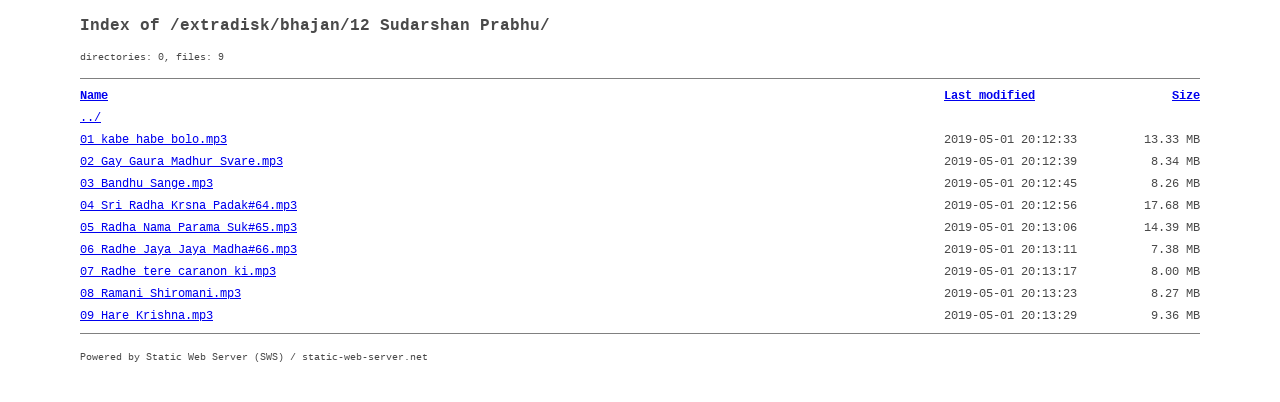

--- FILE ---
content_type: text/html; charset=utf-8
request_url: https://sbnmcd.org/extradisk/bhajan/12%20Sudarshan%20Prabhu/
body_size: 2956
content:
<!DOCTYPE html><html><head><meta charset="utf-8"><meta name="viewport" content="width=device-width,minimum-scale=1,initial-scale=1"><title>Index of /extradisk/bhajan/12 Sudarshan Prabhu/</title><style>html{background-color:#fff;-moz-osx-font-smoothing:grayscale;-webkit-font-smoothing:antialiased;min-width:20rem;text-rendering:optimizeLegibility;-webkit-text-size-adjust:100%;-moz-text-size-adjust:100%;text-size-adjust:100%}:after,:before{box-sizing:border-box;}body{padding:1rem;font-family:Consolas,'Liberation Mono',Menlo,monospace;font-size:.75rem;max-width:70rem;margin:0 auto;color:#4a4a4a;font-weight:400;line-height:1.5}h1{margin:0;padding:0;font-size:1rem;line-height:1.25;margin-bottom:0.5rem;}table{width:100%;table-layout:fixed;border-spacing: 0;}hr{border-style: none;border-bottom: solid 1px gray;}table th,table td{padding:.15rem 0;white-space:nowrap;vertical-align:top}table th a,table td a{display:inline-block;white-space:nowrap;overflow:hidden;text-overflow:ellipsis;max-width:95%;vertical-align:top;}table tr:hover td{background-color:#f5f5f5}footer{padding-top:0.5rem}table tr th{text-align:left;}@media (max-width:30rem){table th:first-child{width:20rem;}}</style></head><body><h1>Index of /extradisk/bhajan/12 Sudarshan Prabhu/</h1><p><small>directories: 0, files: 9</small></p><hr><div style="overflow-x: auto;"><table><thead><tr><th><a href="?sort=1">Name</a></th><th style="width:10rem;"><a href="?sort=2">Last modified</a></th><th style="width:6rem;text-align:right;"><a href="?sort=4">Size</a></th></tr></thead><tr><td colspan="3"><a href="../">../</a></td></tr><tr><td><a href="01%20kabe%20habe%20bolo%2Emp3">01 kabe habe bolo.mp3</a></td><td>2019-05-01 20:12:33</td><td align="right">13.33 MB</td></tr><tr><td><a href="02%20Gay%20Gaura%20Madhur%20Svare%2Emp3">02 Gay Gaura Madhur Svare.mp3</a></td><td>2019-05-01 20:12:39</td><td align="right">8.34 MB</td></tr><tr><td><a href="03%20Bandhu%20Sange%2Emp3">03 Bandhu Sange.mp3</a></td><td>2019-05-01 20:12:45</td><td align="right">8.26 MB</td></tr><tr><td><a href="04%20Sri%20Radha%20Krsna%20Padak%2364%2Emp3">04 Sri Radha Krsna Padak#64.mp3</a></td><td>2019-05-01 20:12:56</td><td align="right">17.68 MB</td></tr><tr><td><a href="05%20Radha%20Nama%20Parama%20Suk%2365%2Emp3">05 Radha Nama Parama Suk#65.mp3</a></td><td>2019-05-01 20:13:06</td><td align="right">14.39 MB</td></tr><tr><td><a href="06%20Radhe%20Jaya%20Jaya%20Madha%2366%2Emp3">06 Radhe Jaya Jaya Madha#66.mp3</a></td><td>2019-05-01 20:13:11</td><td align="right">7.38 MB</td></tr><tr><td><a href="07%20Radhe%20tere%20caranon%20ki%2Emp3">07 Radhe tere caranon ki.mp3</a></td><td>2019-05-01 20:13:17</td><td align="right">8.00 MB</td></tr><tr><td><a href="08%20Ramani%20Shiromani%2Emp3">08 Ramani Shiromani.mp3</a></td><td>2019-05-01 20:13:23</td><td align="right">8.27 MB</td></tr><tr><td><a href="09%20Hare%20Krishna%2Emp3">09 Hare Krishna.mp3</a></td><td>2019-05-01 20:13:29</td><td align="right">9.36 MB</td></tr></table></div><hr><footer><small>Powered by Static Web Server (SWS) / static-web-server.net</small></footer></body></html>